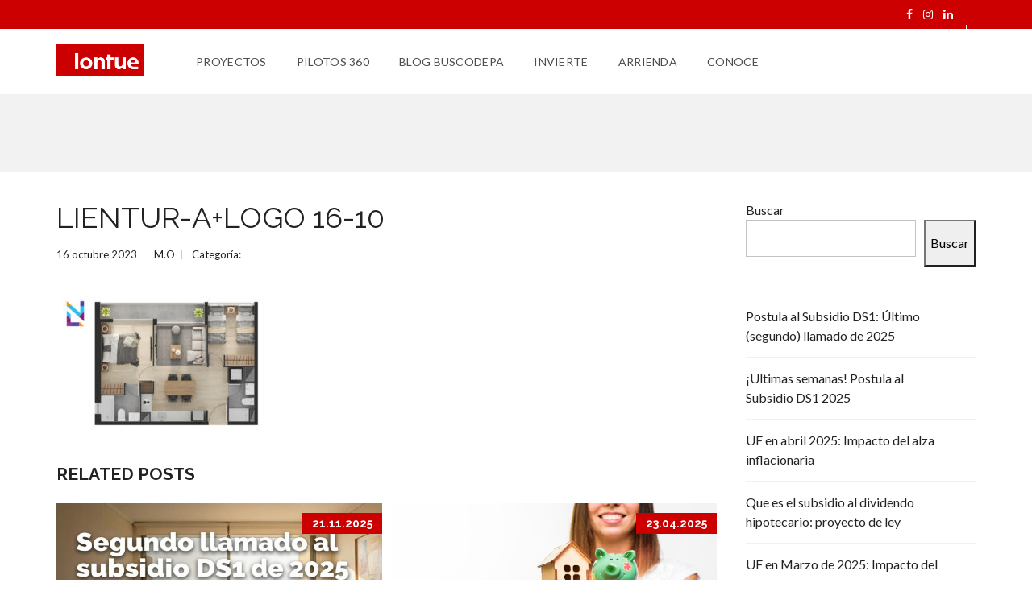

--- FILE ---
content_type: text/html; charset=UTF-8
request_url: https://lontue.com/propiedad/nuevo-lientur-tipo-a/lientur-alogo-16-10/
body_size: 18869
content:
<!DOCTYPE html>
<html lang="es">
<head>
    <meta charset="UTF-8">
    <meta name="viewport" content="width=device-width, initial-scale=1">
<!-- Chrome, Firefox OS y Opera -->
 <meta name="theme-color" content="#cc0000"/>
 <!-- Windows Phone -->
 <meta name="msapplication-navbutton-color" content="#cc0000"/>
 <!-- iOS Safari -->
<meta name="apple-mobile-web-app-capable" content="yes"/>
	<meta name="apple-mobile-web-app-status-bar-style" content="black-translucent"/>

    <link rel="profile" href="http://gmpg.org/xfn/11">
    <link rel="pingback" href="https://lontue.com/xmlrpc.php">
    		    <!-- PVC Template -->
    <script type="text/template" id="pvc-stats-view-template">
    <i class="pvc-stats-icon small" aria-hidden="true"><svg aria-hidden="true" focusable="false" data-prefix="far" data-icon="chart-bar" role="img" xmlns="http://www.w3.org/2000/svg" viewBox="0 0 512 512" class="svg-inline--fa fa-chart-bar fa-w-16 fa-2x"><path fill="currentColor" d="M396.8 352h22.4c6.4 0 12.8-6.4 12.8-12.8V108.8c0-6.4-6.4-12.8-12.8-12.8h-22.4c-6.4 0-12.8 6.4-12.8 12.8v230.4c0 6.4 6.4 12.8 12.8 12.8zm-192 0h22.4c6.4 0 12.8-6.4 12.8-12.8V140.8c0-6.4-6.4-12.8-12.8-12.8h-22.4c-6.4 0-12.8 6.4-12.8 12.8v198.4c0 6.4 6.4 12.8 12.8 12.8zm96 0h22.4c6.4 0 12.8-6.4 12.8-12.8V204.8c0-6.4-6.4-12.8-12.8-12.8h-22.4c-6.4 0-12.8 6.4-12.8 12.8v134.4c0 6.4 6.4 12.8 12.8 12.8zM496 400H48V80c0-8.84-7.16-16-16-16H16C7.16 64 0 71.16 0 80v336c0 17.67 14.33 32 32 32h464c8.84 0 16-7.16 16-16v-16c0-8.84-7.16-16-16-16zm-387.2-48h22.4c6.4 0 12.8-6.4 12.8-12.8v-70.4c0-6.4-6.4-12.8-12.8-12.8h-22.4c-6.4 0-12.8 6.4-12.8 12.8v70.4c0 6.4 6.4 12.8 12.8 12.8z" class=""></path></svg></i>
	 <%= total_view %> vistas totales	<% if ( today_view > 0 ) { %>
		<span class="views_today">,  <%= today_view %> vistas hoy</span>
	<% } %>
	</span>
	</script>
		    <meta name='robots' content='index, follow, max-image-preview:large, max-snippet:-1, max-video-preview:-1' />

	<!-- This site is optimized with the Yoast SEO plugin v26.5 - https://yoast.com/wordpress/plugins/seo/ -->
	<title>LIENTUR-A+LOGO 16-10 - Inmobiliaria Lontue</title>
	<link rel="canonical" href="https://lontue.com/propiedad/nuevo-lientur-tipo-a/lientur-alogo-16-10/" />
	<meta property="og:locale" content="es_ES" />
	<meta property="og:type" content="article" />
	<meta property="og:title" content="LIENTUR-A+LOGO 16-10 - Inmobiliaria Lontue" />
	<meta property="og:url" content="https://lontue.com/propiedad/nuevo-lientur-tipo-a/lientur-alogo-16-10/" />
	<meta property="og:site_name" content="Inmobiliaria Lontue" />
	<meta property="og:image" content="https://lontue.com/propiedad/nuevo-lientur-tipo-a/lientur-alogo-16-10" />
	<meta property="og:image:width" content="1" />
	<meta property="og:image:height" content="1" />
	<meta property="og:image:type" content="image/jpeg" />
	<meta name="twitter:card" content="summary_large_image" />
	<script type="application/ld+json" class="yoast-schema-graph">{"@context":"https://schema.org","@graph":[{"@type":"WebPage","@id":"https://lontue.com/propiedad/nuevo-lientur-tipo-a/lientur-alogo-16-10/","url":"https://lontue.com/propiedad/nuevo-lientur-tipo-a/lientur-alogo-16-10/","name":"LIENTUR-A+LOGO 16-10 - Inmobiliaria Lontue","isPartOf":{"@id":"https://lontue.com/#website"},"primaryImageOfPage":{"@id":"https://lontue.com/propiedad/nuevo-lientur-tipo-a/lientur-alogo-16-10/#primaryimage"},"image":{"@id":"https://lontue.com/propiedad/nuevo-lientur-tipo-a/lientur-alogo-16-10/#primaryimage"},"thumbnailUrl":"https://lontue.com/wp-content/uploads/2023/01/LIENTUR-ALOGO-16-10.jpg","datePublished":"2023-10-16T14:18:12+00:00","breadcrumb":{"@id":"https://lontue.com/propiedad/nuevo-lientur-tipo-a/lientur-alogo-16-10/#breadcrumb"},"inLanguage":"es","potentialAction":[{"@type":"ReadAction","target":["https://lontue.com/propiedad/nuevo-lientur-tipo-a/lientur-alogo-16-10/"]}]},{"@type":"ImageObject","inLanguage":"es","@id":"https://lontue.com/propiedad/nuevo-lientur-tipo-a/lientur-alogo-16-10/#primaryimage","url":"https://lontue.com/wp-content/uploads/2023/01/LIENTUR-ALOGO-16-10.jpg","contentUrl":"https://lontue.com/wp-content/uploads/2023/01/LIENTUR-ALOGO-16-10.jpg","width":1920,"height":1280},{"@type":"BreadcrumbList","@id":"https://lontue.com/propiedad/nuevo-lientur-tipo-a/lientur-alogo-16-10/#breadcrumb","itemListElement":[{"@type":"ListItem","position":1,"name":"Portada","item":"https://lontue.com/"},{"@type":"ListItem","position":2,"name":"Nuevo Lientur &#8211; Tipo A","item":"https://lontue.com/propiedad/nuevo-lientur-tipo-a/"},{"@type":"ListItem","position":3,"name":"LIENTUR-A+LOGO 16-10"}]},{"@type":"WebSite","@id":"https://lontue.com/#website","url":"https://lontue.com/","name":"Inmobiliaria Lontue","description":"Departamentos nuevos en Concepcion centro, Collao, San Pedro de la Paz, Huertos Familiares, Lomas de San Sebastian y los mejores barrios del Gran Concepcion.","alternateName":"lontue.com","potentialAction":[{"@type":"SearchAction","target":{"@type":"EntryPoint","urlTemplate":"https://lontue.com/?s={search_term_string}"},"query-input":{"@type":"PropertyValueSpecification","valueRequired":true,"valueName":"search_term_string"}}],"inLanguage":"es"}]}</script>
	<!-- / Yoast SEO plugin. -->


<link rel='dns-prefetch' href='//maps.googleapis.com' />
<link rel='dns-prefetch' href='//www.googletagmanager.com' />
<link rel='dns-prefetch' href='//fonts.googleapis.com' />
<link rel='preconnect' href='https://fonts.gstatic.com' crossorigin />
<link rel="alternate" type="application/rss+xml" title="Inmobiliaria Lontue &raquo; Feed" href="https://lontue.com/feed/" />
<link rel="alternate" type="application/rss+xml" title="Inmobiliaria Lontue &raquo; Feed de los comentarios" href="https://lontue.com/comments/feed/" />
<link rel="alternate" type="text/calendar" title="Inmobiliaria Lontue &raquo; iCal Feed" href="https://lontue.com/uf-unidad-de-fomento-en-chile/?ical=1" />
<link rel="alternate" type="application/rss+xml" title="Inmobiliaria Lontue &raquo; Comentario LIENTUR-A+LOGO 16-10 del feed" href="https://lontue.com/propiedad/nuevo-lientur-tipo-a/lientur-alogo-16-10/feed/" />
<link rel="alternate" title="oEmbed (JSON)" type="application/json+oembed" href="https://lontue.com/wp-json/oembed/1.0/embed?url=https%3A%2F%2Flontue.com%2Fpropiedad%2Fnuevo-lientur-tipo-a%2Flientur-alogo-16-10%2F" />
<link rel="alternate" title="oEmbed (XML)" type="text/xml+oembed" href="https://lontue.com/wp-json/oembed/1.0/embed?url=https%3A%2F%2Flontue.com%2Fpropiedad%2Fnuevo-lientur-tipo-a%2Flientur-alogo-16-10%2F&#038;format=xml" />
<style type="text/css">
.hasCountdown{text-shadow:transparent 0 1px 1px;overflow:hidden;padding:5px}
.countdown_rtl{direction:rtl}
.countdown_holding span{background-color:#ccc}
.countdown_row{clear:both;width:100%;text-align:center}
.countdown_show1 .countdown_section{width:98%}
.countdown_show2 .countdown_section{width:48%}
.countdown_show3 .countdown_section{width:32.5%}
.countdown_show4 .countdown_section{width:24.5%}
.countdown_show5 .countdown_section{width:19.5%}
.countdown_show6 .countdown_section{width:16.25%}
.countdown_show7 .countdown_section{width:14%}
.countdown_section{display:block;float:left;font-size:75%;text-align:center;margin:3px 0}
.countdown_amount{font-size:200%}
.countdown_descr{display:block;width:100%}
a.countdown_infolink{display:block;border-radius:10px;width:14px;height:13px;float:right;font-size:9px;line-height:13px;font-weight:700;text-align:center;position:relative;top:-15px;border:1px solid}
#countdown-preview{padding:10px}
</style>
<style id='wp-img-auto-sizes-contain-inline-css' type='text/css'>
img:is([sizes=auto i],[sizes^="auto," i]){contain-intrinsic-size:3000px 1500px}
/*# sourceURL=wp-img-auto-sizes-contain-inline-css */
</style>

<link rel='stylesheet' id='pt-cv-public-style-css' href='https://lontue.com/wp-content/plugins/content-views-query-and-display-post-page/public/assets/css/cv.css?ver=4.2.1' type='text/css' media='all' />
<style id='wp-emoji-styles-inline-css' type='text/css'>

	img.wp-smiley, img.emoji {
		display: inline !important;
		border: none !important;
		box-shadow: none !important;
		height: 1em !important;
		width: 1em !important;
		margin: 0 0.07em !important;
		vertical-align: -0.1em !important;
		background: none !important;
		padding: 0 !important;
	}
/*# sourceURL=wp-emoji-styles-inline-css */
</style>
<link rel='stylesheet' id='wp-block-library-css' href='https://lontue.com/wp-includes/css/dist/block-library/style.css?ver=6.9' type='text/css' media='all' />
<style id='classic-theme-styles-inline-css' type='text/css'>
/**
 * These rules are needed for backwards compatibility.
 * They should match the button element rules in the base theme.json file.
 */
.wp-block-button__link {
	color: #ffffff;
	background-color: #32373c;
	border-radius: 9999px; /* 100% causes an oval, but any explicit but really high value retains the pill shape. */

	/* This needs a low specificity so it won't override the rules from the button element if defined in theme.json. */
	box-shadow: none;
	text-decoration: none;

	/* The extra 2px are added to size solids the same as the outline versions.*/
	padding: calc(0.667em + 2px) calc(1.333em + 2px);

	font-size: 1.125em;
}

.wp-block-file__button {
	background: #32373c;
	color: #ffffff;
	text-decoration: none;
}

/*# sourceURL=/wp-includes/css/classic-themes.css */
</style>
<style id='global-styles-inline-css' type='text/css'>
:root{--wp--preset--aspect-ratio--square: 1;--wp--preset--aspect-ratio--4-3: 4/3;--wp--preset--aspect-ratio--3-4: 3/4;--wp--preset--aspect-ratio--3-2: 3/2;--wp--preset--aspect-ratio--2-3: 2/3;--wp--preset--aspect-ratio--16-9: 16/9;--wp--preset--aspect-ratio--9-16: 9/16;--wp--preset--color--black: #000000;--wp--preset--color--cyan-bluish-gray: #abb8c3;--wp--preset--color--white: #ffffff;--wp--preset--color--pale-pink: #f78da7;--wp--preset--color--vivid-red: #cf2e2e;--wp--preset--color--luminous-vivid-orange: #ff6900;--wp--preset--color--luminous-vivid-amber: #fcb900;--wp--preset--color--light-green-cyan: #7bdcb5;--wp--preset--color--vivid-green-cyan: #00d084;--wp--preset--color--pale-cyan-blue: #8ed1fc;--wp--preset--color--vivid-cyan-blue: #0693e3;--wp--preset--color--vivid-purple: #9b51e0;--wp--preset--gradient--vivid-cyan-blue-to-vivid-purple: linear-gradient(135deg,rgb(6,147,227) 0%,rgb(155,81,224) 100%);--wp--preset--gradient--light-green-cyan-to-vivid-green-cyan: linear-gradient(135deg,rgb(122,220,180) 0%,rgb(0,208,130) 100%);--wp--preset--gradient--luminous-vivid-amber-to-luminous-vivid-orange: linear-gradient(135deg,rgb(252,185,0) 0%,rgb(255,105,0) 100%);--wp--preset--gradient--luminous-vivid-orange-to-vivid-red: linear-gradient(135deg,rgb(255,105,0) 0%,rgb(207,46,46) 100%);--wp--preset--gradient--very-light-gray-to-cyan-bluish-gray: linear-gradient(135deg,rgb(238,238,238) 0%,rgb(169,184,195) 100%);--wp--preset--gradient--cool-to-warm-spectrum: linear-gradient(135deg,rgb(74,234,220) 0%,rgb(151,120,209) 20%,rgb(207,42,186) 40%,rgb(238,44,130) 60%,rgb(251,105,98) 80%,rgb(254,248,76) 100%);--wp--preset--gradient--blush-light-purple: linear-gradient(135deg,rgb(255,206,236) 0%,rgb(152,150,240) 100%);--wp--preset--gradient--blush-bordeaux: linear-gradient(135deg,rgb(254,205,165) 0%,rgb(254,45,45) 50%,rgb(107,0,62) 100%);--wp--preset--gradient--luminous-dusk: linear-gradient(135deg,rgb(255,203,112) 0%,rgb(199,81,192) 50%,rgb(65,88,208) 100%);--wp--preset--gradient--pale-ocean: linear-gradient(135deg,rgb(255,245,203) 0%,rgb(182,227,212) 50%,rgb(51,167,181) 100%);--wp--preset--gradient--electric-grass: linear-gradient(135deg,rgb(202,248,128) 0%,rgb(113,206,126) 100%);--wp--preset--gradient--midnight: linear-gradient(135deg,rgb(2,3,129) 0%,rgb(40,116,252) 100%);--wp--preset--font-size--small: 13px;--wp--preset--font-size--medium: 20px;--wp--preset--font-size--large: 36px;--wp--preset--font-size--x-large: 42px;--wp--preset--spacing--20: 0.44rem;--wp--preset--spacing--30: 0.67rem;--wp--preset--spacing--40: 1rem;--wp--preset--spacing--50: 1.5rem;--wp--preset--spacing--60: 2.25rem;--wp--preset--spacing--70: 3.38rem;--wp--preset--spacing--80: 5.06rem;--wp--preset--shadow--natural: 6px 6px 9px rgba(0, 0, 0, 0.2);--wp--preset--shadow--deep: 12px 12px 50px rgba(0, 0, 0, 0.4);--wp--preset--shadow--sharp: 6px 6px 0px rgba(0, 0, 0, 0.2);--wp--preset--shadow--outlined: 6px 6px 0px -3px rgb(255, 255, 255), 6px 6px rgb(0, 0, 0);--wp--preset--shadow--crisp: 6px 6px 0px rgb(0, 0, 0);}:where(.is-layout-flex){gap: 0.5em;}:where(.is-layout-grid){gap: 0.5em;}body .is-layout-flex{display: flex;}.is-layout-flex{flex-wrap: wrap;align-items: center;}.is-layout-flex > :is(*, div){margin: 0;}body .is-layout-grid{display: grid;}.is-layout-grid > :is(*, div){margin: 0;}:where(.wp-block-columns.is-layout-flex){gap: 2em;}:where(.wp-block-columns.is-layout-grid){gap: 2em;}:where(.wp-block-post-template.is-layout-flex){gap: 1.25em;}:where(.wp-block-post-template.is-layout-grid){gap: 1.25em;}.has-black-color{color: var(--wp--preset--color--black) !important;}.has-cyan-bluish-gray-color{color: var(--wp--preset--color--cyan-bluish-gray) !important;}.has-white-color{color: var(--wp--preset--color--white) !important;}.has-pale-pink-color{color: var(--wp--preset--color--pale-pink) !important;}.has-vivid-red-color{color: var(--wp--preset--color--vivid-red) !important;}.has-luminous-vivid-orange-color{color: var(--wp--preset--color--luminous-vivid-orange) !important;}.has-luminous-vivid-amber-color{color: var(--wp--preset--color--luminous-vivid-amber) !important;}.has-light-green-cyan-color{color: var(--wp--preset--color--light-green-cyan) !important;}.has-vivid-green-cyan-color{color: var(--wp--preset--color--vivid-green-cyan) !important;}.has-pale-cyan-blue-color{color: var(--wp--preset--color--pale-cyan-blue) !important;}.has-vivid-cyan-blue-color{color: var(--wp--preset--color--vivid-cyan-blue) !important;}.has-vivid-purple-color{color: var(--wp--preset--color--vivid-purple) !important;}.has-black-background-color{background-color: var(--wp--preset--color--black) !important;}.has-cyan-bluish-gray-background-color{background-color: var(--wp--preset--color--cyan-bluish-gray) !important;}.has-white-background-color{background-color: var(--wp--preset--color--white) !important;}.has-pale-pink-background-color{background-color: var(--wp--preset--color--pale-pink) !important;}.has-vivid-red-background-color{background-color: var(--wp--preset--color--vivid-red) !important;}.has-luminous-vivid-orange-background-color{background-color: var(--wp--preset--color--luminous-vivid-orange) !important;}.has-luminous-vivid-amber-background-color{background-color: var(--wp--preset--color--luminous-vivid-amber) !important;}.has-light-green-cyan-background-color{background-color: var(--wp--preset--color--light-green-cyan) !important;}.has-vivid-green-cyan-background-color{background-color: var(--wp--preset--color--vivid-green-cyan) !important;}.has-pale-cyan-blue-background-color{background-color: var(--wp--preset--color--pale-cyan-blue) !important;}.has-vivid-cyan-blue-background-color{background-color: var(--wp--preset--color--vivid-cyan-blue) !important;}.has-vivid-purple-background-color{background-color: var(--wp--preset--color--vivid-purple) !important;}.has-black-border-color{border-color: var(--wp--preset--color--black) !important;}.has-cyan-bluish-gray-border-color{border-color: var(--wp--preset--color--cyan-bluish-gray) !important;}.has-white-border-color{border-color: var(--wp--preset--color--white) !important;}.has-pale-pink-border-color{border-color: var(--wp--preset--color--pale-pink) !important;}.has-vivid-red-border-color{border-color: var(--wp--preset--color--vivid-red) !important;}.has-luminous-vivid-orange-border-color{border-color: var(--wp--preset--color--luminous-vivid-orange) !important;}.has-luminous-vivid-amber-border-color{border-color: var(--wp--preset--color--luminous-vivid-amber) !important;}.has-light-green-cyan-border-color{border-color: var(--wp--preset--color--light-green-cyan) !important;}.has-vivid-green-cyan-border-color{border-color: var(--wp--preset--color--vivid-green-cyan) !important;}.has-pale-cyan-blue-border-color{border-color: var(--wp--preset--color--pale-cyan-blue) !important;}.has-vivid-cyan-blue-border-color{border-color: var(--wp--preset--color--vivid-cyan-blue) !important;}.has-vivid-purple-border-color{border-color: var(--wp--preset--color--vivid-purple) !important;}.has-vivid-cyan-blue-to-vivid-purple-gradient-background{background: var(--wp--preset--gradient--vivid-cyan-blue-to-vivid-purple) !important;}.has-light-green-cyan-to-vivid-green-cyan-gradient-background{background: var(--wp--preset--gradient--light-green-cyan-to-vivid-green-cyan) !important;}.has-luminous-vivid-amber-to-luminous-vivid-orange-gradient-background{background: var(--wp--preset--gradient--luminous-vivid-amber-to-luminous-vivid-orange) !important;}.has-luminous-vivid-orange-to-vivid-red-gradient-background{background: var(--wp--preset--gradient--luminous-vivid-orange-to-vivid-red) !important;}.has-very-light-gray-to-cyan-bluish-gray-gradient-background{background: var(--wp--preset--gradient--very-light-gray-to-cyan-bluish-gray) !important;}.has-cool-to-warm-spectrum-gradient-background{background: var(--wp--preset--gradient--cool-to-warm-spectrum) !important;}.has-blush-light-purple-gradient-background{background: var(--wp--preset--gradient--blush-light-purple) !important;}.has-blush-bordeaux-gradient-background{background: var(--wp--preset--gradient--blush-bordeaux) !important;}.has-luminous-dusk-gradient-background{background: var(--wp--preset--gradient--luminous-dusk) !important;}.has-pale-ocean-gradient-background{background: var(--wp--preset--gradient--pale-ocean) !important;}.has-electric-grass-gradient-background{background: var(--wp--preset--gradient--electric-grass) !important;}.has-midnight-gradient-background{background: var(--wp--preset--gradient--midnight) !important;}.has-small-font-size{font-size: var(--wp--preset--font-size--small) !important;}.has-medium-font-size{font-size: var(--wp--preset--font-size--medium) !important;}.has-large-font-size{font-size: var(--wp--preset--font-size--large) !important;}.has-x-large-font-size{font-size: var(--wp--preset--font-size--x-large) !important;}
:where(.wp-block-post-template.is-layout-flex){gap: 1.25em;}:where(.wp-block-post-template.is-layout-grid){gap: 1.25em;}
:where(.wp-block-term-template.is-layout-flex){gap: 1.25em;}:where(.wp-block-term-template.is-layout-grid){gap: 1.25em;}
:where(.wp-block-columns.is-layout-flex){gap: 2em;}:where(.wp-block-columns.is-layout-grid){gap: 2em;}
:root :where(.wp-block-pullquote){font-size: 1.5em;line-height: 1.6;}
/*# sourceURL=global-styles-inline-css */
</style>
<link rel='stylesheet' id='ccw_main_css-css' href='https://lontue.com/wp-content/plugins/click-to-chat-for-whatsapp/prev/assets/css/mainstyles.css?ver=4.36' type='text/css' media='all' />
<link rel='stylesheet' id='contact-form-7-css' href='https://lontue.com/wp-content/plugins/contact-form-7/includes/css/styles.css?ver=6.1.4' type='text/css' media='all' />
<style id='contact-form-7-inline-css' type='text/css'>
.wpcf7 .wpcf7-recaptcha iframe {margin-bottom: 0;}.wpcf7 .wpcf7-recaptcha[data-align="center"] > div {margin: 0 auto;}.wpcf7 .wpcf7-recaptcha[data-align="right"] > div {margin: 0 0 0 auto;}
/*# sourceURL=contact-form-7-inline-css */
</style>
<link rel='stylesheet' id='elemental_calculator_style-css' href='https://lontue.com/wp-content/plugins/elemental-calculator/elemental_calculator.css?ver=6.9' type='text/css' media='all' />
<link rel='stylesheet' id='collapscore-css-css' href='https://lontue.com/wp-content/plugins/jquery-collapse-o-matic/css/core_style.css?ver=1.0' type='text/css' media='all' />
<link rel='stylesheet' id='collapseomatic-css-css' href='https://lontue.com/wp-content/plugins/jquery-collapse-o-matic/css/light_style.css?ver=1.6' type='text/css' media='all' />
<link rel='stylesheet' id='a3-pvc-style-css' href='https://lontue.com/wp-content/plugins/page-views-count/assets/css/style.css?ver=2.8.7' type='text/css' media='all' />
<link rel='stylesheet' id='printomatic-css-css' href='https://lontue.com/wp-content/plugins/print-o-matic/css/style.css?ver=2.0' type='text/css' media='all' />
<style id='printomatic-css-inline-css' type='text/css'>

   
@media print {
.printomatic{
    font: Lato;
}
}

/*# sourceURL=printomatic-css-inline-css */
</style>
<link rel='stylesheet' id='rs-plugin-settings-css' href='https://lontue.com/wp-content/plugins/revslider/public/assets/css/settings.css?ver=5.4.8' type='text/css' media='all' />
<style id='rs-plugin-settings-inline-css' type='text/css'>
#rs-demo-id {}
/*# sourceURL=rs-plugin-settings-inline-css */
</style>
<link rel='stylesheet' id='wpcf7-redirect-script-frontend-css' href='https://lontue.com/wp-content/plugins/wpcf7-redirect/build/assets/frontend-script.css?ver=2c532d7e2be36f6af233' type='text/css' media='all' />
<link rel='stylesheet' id='tribe-events-v2-single-skeleton-css' href='https://lontue.com/wp-content/plugins/the-events-calendar/build/css/tribe-events-single-skeleton.css?ver=6.15.12.2' type='text/css' media='all' />
<link rel='stylesheet' id='tribe-events-v2-single-skeleton-full-css' href='https://lontue.com/wp-content/plugins/the-events-calendar/build/css/tribe-events-single-full.css?ver=6.15.12.2' type='text/css' media='all' />
<link rel='stylesheet' id='tec-events-elementor-widgets-base-styles-css' href='https://lontue.com/wp-content/plugins/the-events-calendar/build/css/integrations/plugins/elementor/widgets/widget-base.css?ver=6.15.12.2' type='text/css' media='all' />
<link rel='stylesheet' id='normalize-css' href='https://lontue.com/wp-content/themes/myhome/assets/css/normalize.css?ver=1.0.8' type='text/css' media='all' />
<link rel='stylesheet' id='myhome-style-css' href='https://lontue.com/wp-content/themes/myhome/style.css?ver=1.0.8' type='text/css' media='all' />
<style id='myhome-style-inline-css' type='text/css'>
				input[type=text]:focus,
				input[type=text]:active,
				input[type=search]:focus,
				input[type=search]:active,
				input[type=password]:focus,
				input[type=password]:active,
				textarea:focus,
				textarea:active.mh-active-input input,
				.mh-active-input-primary .mh-active-input .bootstrap-select.btn-group > .btn {
				background-color: rgba(204,0,0,0.05);
				}
									@media (min-width:1023px) {
					html body #mega_main_menu.mh-primary .nav_logo img {
					height: 40px!important;
					}
					}
					
            input[type=text]:focus,
            input[type=text]:active,
            input[type=search]:focus,
            input[type=search]:active,
            input[type=password]:focus,
            input[type=password]:active,
            textarea:focus,
            textarea:active.mh-active-input input,
            .mh-active-input-primary .mh-active-input .bootstrap-select.btn-group > .btn {
            background-color: rgba(204,0,0,0.05);
            }
            
/*# sourceURL=myhome-style-inline-css */
</style>
<link rel='stylesheet' id='child-style-css' href='https://lontue.com/wp-content/themes/myhome-child/style.css?ver=1.0.8' type='text/css' media='all' />
<link rel='stylesheet' id='font-awesome-css' href='https://lontue.com/wp-content/plugins/js_composer/assets/lib/bower/font-awesome/css/font-awesome.min.css?ver=5.2' type='text/css' media='all' />
<link rel='stylesheet' id='a3pvc-css' href='//lontue.com/wp-content/uploads/sass/pvc.min.css?ver=1713978454' type='text/css' media='all' />
<link rel='stylesheet' id='bsf-Defaults-css' href='https://lontue.com/wp-content/uploads/smile_fonts/Defaults/Defaults.css?ver=6.9' type='text/css' media='all' />
<link rel="preload" as="style" href="https://fonts.googleapis.com/css?family=Lato:400,400italic,700%7CRaleway:400,700&#038;subset=latin-ext&#038;display=swap&#038;ver=1721662291" /><link rel="stylesheet" href="https://fonts.googleapis.com/css?family=Lato:400,400italic,700%7CRaleway:400,700&#038;subset=latin-ext&#038;display=swap&#038;ver=1721662291" media="print" onload="this.media='all'"><noscript><link rel="stylesheet" href="https://fonts.googleapis.com/css?family=Lato:400,400italic,700%7CRaleway:400,700&#038;subset=latin-ext&#038;display=swap&#038;ver=1721662291" /></noscript><script type="text/javascript" src="https://lontue.com/wp-includes/js/jquery/jquery.js?ver=3.7.1" id="jquery-core-js"></script>
<script type="text/javascript" src="https://lontue.com/wp-includes/js/jquery/jquery-migrate.js?ver=3.4.1" id="jquery-migrate-js"></script>
<script type="text/javascript" src="https://lontue.com/wp-content/plugins/elemental-calculator/elemental_calculator.js?ver=6.9" id="elemental_calculator_script-js"></script>
<script src='https://lontue.com/wp-content/plugins/the-events-calendar/common/build/js/underscore-before.js'></script>
<script type="text/javascript" src="https://lontue.com/wp-includes/js/underscore.min.js?ver=1.13.7" id="underscore-js"></script>
<script src='https://lontue.com/wp-content/plugins/the-events-calendar/common/build/js/underscore-after.js'></script>
<script type="text/javascript" src="https://lontue.com/wp-includes/js/backbone.min.js?ver=1.6.0" id="backbone-js"></script>
<script type="text/javascript" id="a3-pvc-backbone-js-extra">
/* <![CDATA[ */
var pvc_vars = {"rest_api_url":"https://lontue.com/wp-json/pvc/v1","ajax_url":"https://lontue.com/wp-admin/admin-ajax.php","security":"ea84c08c85","ajax_load_type":"rest_api"};
//# sourceURL=a3-pvc-backbone-js-extra
/* ]]> */
</script>
<script type="text/javascript" src="https://lontue.com/wp-content/plugins/page-views-count/assets/js/pvc.backbone.js?ver=2.8.7" id="a3-pvc-backbone-js"></script>
<script type="text/javascript" src="https://lontue.com/wp-content/plugins/revslider/public/assets/js/jquery.themepunch.tools.min.js?ver=5.4.8" id="tp-tools-js"></script>
<script type="text/javascript" src="https://lontue.com/wp-content/plugins/revslider/public/assets/js/jquery.themepunch.revolution.min.js?ver=5.4.8" id="revmin-js"></script>

<!-- Fragmento de código de la etiqueta de Google (gtag.js) añadida por Site Kit -->
<!-- Fragmento de código de Google Analytics añadido por Site Kit -->
<script type="text/javascript" src="https://www.googletagmanager.com/gtag/js?id=GT-55KSMMS" id="google_gtagjs-js" async></script>
<script type="text/javascript" id="google_gtagjs-js-after">
/* <![CDATA[ */
window.dataLayer = window.dataLayer || [];function gtag(){dataLayer.push(arguments);}
gtag("set","linker",{"domains":["lontue.com"]});
gtag("js", new Date());
gtag("set", "developer_id.dZTNiMT", true);
gtag("config", "GT-55KSMMS");
//# sourceURL=google_gtagjs-js-after
/* ]]> */
</script>
<link rel="https://api.w.org/" href="https://lontue.com/wp-json/" /><link rel="alternate" title="JSON" type="application/json" href="https://lontue.com/wp-json/wp/v2/media/10225" /><link rel="EditURI" type="application/rsd+xml" title="RSD" href="https://lontue.com/xmlrpc.php?rsd" />
<meta name="generator" content="WordPress 6.9" />
<link rel='shortlink' href='https://lontue.com/?p=10225' />
<meta name="generator" content="Redux 4.5.9" /><meta name="generator" content="Site Kit by Google 1.167.0" /><script type='text/javascript' data-cfasync='false'>var _mmunch = {'front': false, 'page': false, 'post': false, 'category': false, 'author': false, 'search': false, 'attachment': false, 'tag': false};_mmunch['post'] = true; _mmunch['postData'] = {"ID":10225,"post_name":"lientur-alogo-16-10","post_title":"LIENTUR-A+LOGO 16-10","post_type":"attachment","post_author":"16","post_status":"inherit"}; _mmunch['postCategories'] = []; _mmunch['postTags'] = false; _mmunch['postAuthor'] = {"name":"M.O","ID":16};_mmunch['attachment'] = true;</script><script data-cfasync="false" src="//a.mailmunch.co/app/v1/site.js" id="mailmunch-script" data-plugin="mc_mm" data-mailmunch-site-id="1072669" async></script><meta name="tec-api-version" content="v1"><meta name="tec-api-origin" content="https://lontue.com"><link rel="alternate" href="https://lontue.com/wp-json/tribe/events/v1/" /><meta name="generator" content="Elementor 3.34.2; features: additional_custom_breakpoints; settings: css_print_method-external, google_font-enabled, font_display-auto">

<!-- Meta Pixel Code -->
<script type='text/javascript'>
!function(f,b,e,v,n,t,s){if(f.fbq)return;n=f.fbq=function(){n.callMethod?
n.callMethod.apply(n,arguments):n.queue.push(arguments)};if(!f._fbq)f._fbq=n;
n.push=n;n.loaded=!0;n.version='2.0';n.queue=[];t=b.createElement(e);t.async=!0;
t.src=v;s=b.getElementsByTagName(e)[0];s.parentNode.insertBefore(t,s)}(window,
document,'script','https://connect.facebook.net/en_US/fbevents.js?v=next');
</script>
<!-- End Meta Pixel Code -->

      <script type='text/javascript'>
        var url = window.location.origin + '?ob=open-bridge';
        fbq('set', 'openbridge', '818690174829680', url);
      </script>
    <script type='text/javascript'>fbq('init', '818690174829680', {}, {
    "agent": "wordpress-6.9-3.0.16"
})</script><script type='text/javascript'>
    fbq('track', 'PageView', []);
  </script>
<!-- Meta Pixel Code -->
<noscript>
<img height="1" width="1" style="display:none" alt="fbpx"
src="https://www.facebook.com/tr?id=818690174829680&ev=PageView&noscript=1" />
</noscript>
<!-- End Meta Pixel Code -->
<meta name="generator" content="Powered by Visual Composer - drag and drop page builder for WordPress."/>
<!--[if lte IE 9]><link rel="stylesheet" type="text/css" href="https://lontue.com/wp-content/plugins/js_composer/assets/css/vc_lte_ie9.min.css" media="screen"><![endif]-->			<style>
				.e-con.e-parent:nth-of-type(n+4):not(.e-lazyloaded):not(.e-no-lazyload),
				.e-con.e-parent:nth-of-type(n+4):not(.e-lazyloaded):not(.e-no-lazyload) * {
					background-image: none !important;
				}
				@media screen and (max-height: 1024px) {
					.e-con.e-parent:nth-of-type(n+3):not(.e-lazyloaded):not(.e-no-lazyload),
					.e-con.e-parent:nth-of-type(n+3):not(.e-lazyloaded):not(.e-no-lazyload) * {
						background-image: none !important;
					}
				}
				@media screen and (max-height: 640px) {
					.e-con.e-parent:nth-of-type(n+2):not(.e-lazyloaded):not(.e-no-lazyload),
					.e-con.e-parent:nth-of-type(n+2):not(.e-lazyloaded):not(.e-no-lazyload) * {
						background-image: none !important;
					}
				}
			</style>
			<meta name="generator" content="Powered by Slider Revolution 5.4.8 - responsive, Mobile-Friendly Slider Plugin for WordPress with comfortable drag and drop interface." />
<link rel="icon" href="https://lontue.com/wp-content/uploads/2025/12/cropped-favicon_lontue-32x32.png" sizes="32x32" />
<link rel="icon" href="https://lontue.com/wp-content/uploads/2025/12/cropped-favicon_lontue-192x192.png" sizes="192x192" />
<link rel="apple-touch-icon" href="https://lontue.com/wp-content/uploads/2025/12/cropped-favicon_lontue-180x180.png" />
<meta name="msapplication-TileImage" content="https://lontue.com/wp-content/uploads/2025/12/cropped-favicon_lontue-270x270.png" />
<script type="text/javascript">function setREVStartSize(e){									
						try{ e.c=jQuery(e.c);var i=jQuery(window).width(),t=9999,r=0,n=0,l=0,f=0,s=0,h=0;
							if(e.responsiveLevels&&(jQuery.each(e.responsiveLevels,function(e,f){f>i&&(t=r=f,l=e),i>f&&f>r&&(r=f,n=e)}),t>r&&(l=n)),f=e.gridheight[l]||e.gridheight[0]||e.gridheight,s=e.gridwidth[l]||e.gridwidth[0]||e.gridwidth,h=i/s,h=h>1?1:h,f=Math.round(h*f),"fullscreen"==e.sliderLayout){var u=(e.c.width(),jQuery(window).height());if(void 0!=e.fullScreenOffsetContainer){var c=e.fullScreenOffsetContainer.split(",");if (c) jQuery.each(c,function(e,i){u=jQuery(i).length>0?u-jQuery(i).outerHeight(!0):u}),e.fullScreenOffset.split("%").length>1&&void 0!=e.fullScreenOffset&&e.fullScreenOffset.length>0?u-=jQuery(window).height()*parseInt(e.fullScreenOffset,0)/100:void 0!=e.fullScreenOffset&&e.fullScreenOffset.length>0&&(u-=parseInt(e.fullScreenOffset,0))}f=u}else void 0!=e.minHeight&&f<e.minHeight&&(f=e.minHeight);e.c.closest(".rev_slider_wrapper").css({height:f})					
						}catch(d){console.log("Failure at Presize of Slider:"+d)}						
					};</script>
		<style type="text/css" id="wp-custom-css">
			@media(max-width:600px){
	.hasCountdown {
    font-weight: 700;
	font-size: 14px;
}
}

.mh-compare__heading {
    display: none;
}

a.countdown_infolink {   
    display: none;
}

.widget.shailan_CountdownWidget {
    margin-bottom: 0px;
}

@media (min-width: 600px) {
	.mh-compare{
		height:75px;
	}
}		</style>
		<style id="myhome_redux-dynamic-css" title="dynamic-css" class="redux-options-output">
                              html body.myhome-body .mh-menu-primary-color-background .mh-header:not(.mh-header--transparent) #mega_main_menu.mh-primary > .menu_holder > .menu_inner > span.nav_logo,
                              html body.myhome-body .mh-menu-primary-color-background .mh-header:not(.mh-header--transparent) #mega_main_menu.mh-primary > .menu_holder > .mmm_fullwidth_container,
                              .myhome-body .mh-thumbnail__featured,
                              .myhome-body .calendar_wrap table tbody td a:hover,
                              .myhome-body .dropdown-menu > li.selected a,
                              .myhome-body .mdl-button.mdl-button--raised.mdl-button--primary,
                              .myhome-body .mdl-button.mdl-button--primary-ghost:hover,
                              .myhome-body .mdl-button.mdl-button--primary-ghost:active,
                              .myhome-body .mdl-button.mdl-button--primary-ghost:focus,
                              .myhome-body .mdl-button.mdl-button--compare-active,
                              .myhome-body .mdl-button.mdl-button--compare-active:hover,
                              .myhome-body .mdl-button.mdl-button--compare-active:active,
                              .myhome-body .mdl-button.mdl-button--compare-active:focus,
                              .myhome-body .mh-accordion .ui-accordion-header.ui-accordion-header-active,
                              .myhome-body .mh-caption__inner,
                              .myhome-body .mh-compare__price,
                              .myhome-body .mh-estate__slider__price,
                              .myhome-body .mh-estate__details__price,
                              .myhome-body .mh-heading--top-separator:after,
                              .myhome-body .mh-heading--bottom-separator:after,
                              .myhome-body .mh-loader,
                              .myhome-body .mh-loader:before,
                              .myhome-body .mh-loader:after,
                              .myhome-body .mh-map-panel__element button:hover,
                              .myhome-body .mh-map-panel .mh-map-panel__element button.mh-button--active,
                              .myhome-body .mh-map-panel .mh-map-panel__element button.mh-button--active:hover,
                              .myhome-body .mh-map-panel .mh-map-panel__element button.mh-button--active:active,
                              .myhome-body .mh-map-panel .mh-map-panel__element button.mh-button--active:focus,
                              .myhome-body .mh-map-zoom__element button:hover,
                              .myhome-body .mh-map-infobox,
                              .myhome-body .mh-post-single__nav__prev:before,
                              .myhome-body .mh-post-single__nav__next:before,
                              .myhome-body .mh-slider__card-short__price,
                              .myhome-body .mh-slider__card-default__price,
                              .myhome-body #estate_slider_card .tparrows:hover:before,
                              .myhome-body #estate_slider_card_short .tparrows:hover:before,
                              .myhome-body #mh_rev_slider_single .tparrows:hover:before,
                              .myhome-body #mh_rev_gallery_single .tparrows:hover:before,
                              .myhome-body .mh-social-icon:hover,
                              .myhome-body .mh-top-header--primary,
                              .myhome-body .mh-top-header-big:not(.mh-top-header-big--primary) .mh-top-header-big__panel,
                              .myhome-body .mh-top-header-big.mh-top-header-big--primary,
                              .myhome-body .mh-browse-estate__row:first-child,
                              .myhome-body .mh-widget-title__text:before,
                              .myhome-body .owl-carousel .owl-dots .owl-dot.active span,
                              .myhome-body .tagcloud a:hover,
                              .myhome-body .tagcloud a:active,
                              .myhome-body .tagcloud a:focus,
                              .myhome-body .mh-menu ul li a:before,
                              .myhome-body .widget_pages ul li a:before,
                              .myhome-body .widget_meta ul li a:before,
                              .myhome-body .widget_recent_entries ul li a:before,
                              .myhome-body .widget_nav_menu ul li a:before,
                              .myhome-body .widget_categories ul li a:before,
                              .myhome-body .widget_archive ul li a:before,
                              .myhome-body .calendar_wrap table #today,
                              .myhome-body .mh-background-color-primary,
                              .myhome-body .mh-user-panel__menu ul li.mh-user-panel__menu__li--active button,
                              .myhome-body .mh-user-panel__menu ul li.mh-user-panel__menu__li--active a,
                              .myhome-body .mh-top-header--primary .mh-top-bar-user-panel__user-info,
                              .myhome-body .mh-top-header-big .mh-top-bar-user-panel__user-info,   
                              .myhome-body .wpcf7-form .wpcf7-form-control.wpcf7-submit,                          
                              .myhome-body.mh-active-input-primary .mh-search__panel > div:not(:first-child) .is-checked .mdl-radio__inner-circle,
                              .myhome-body .mh-arrow-up
                            {background-color:#cc0000;}
                              .myhome-body blockquote,
                              .myhome-body html body .mh-menu-primary-color-background #mega_main_menu.mh-primary > .menu_holder > .mmm_fullwidth_container,
                              .myhome-body input[type=text]:focus,
                              .myhome-body input[type=text]:active,
                              .myhome-body input[type=password]:focus,
                              .myhome-body input[type=password]:active,
                              .myhome-body input[type=email]:focus,
                              .myhome-body input[type=email]:active,
                              .myhome-body input[type=search]:focus,
                              .myhome-body input[type=search]:active,
                              .myhome-body textarea:focus,
                              .myhome-body textarea:active,
                              .myhome-body .sticky,
                              .myhome-body .mh-active-input input,
                              .myhome-body .mh-active-input .bootstrap-select.btn-group > .btn,
                              .myhome-body .mdl-button.mdl-button--primary-ghost,
                              .myhome-body .mh-compare,
                              .myhome-body .tagcloud a:hover, 
                              .myhome-body .tagcloud a:active,
                              .myhome-body .tagcloud a:focus,
                              .myhome-body .mh-map-panel,
                              .myhome-body .mh-map-zoom,
                              .myhome-body .mh-map-infobox:after,
                              .myhome-body .mh-map-infobox .mh-map-infobox__img-wrapper,
                              .myhome-body .mh-search-horizontal,
                              .myhome-body .mh-search-map-top .mh-search-horizontal,
                              .myhome-body .mh-social-icon:hover:after,
                              .myhome-body .mh-top-header--primary,
                              .myhome-body .owl-carousel .owl-dots .owl-dot.active span,
                              .myhome-body .mh-border-color-primary,
                              .myhome-body .mh-post .post-content blockquote,
                              .myhome-body .mh-user-panel-info,                              
                              .myhome-body.mh-active-input-primary .mh-search__panel > div:not(:first-child) .is-checked .mdl-radio__outer-circle,
                              html body.myhome-body .mh-menu-primary-color-background .mh-header:not(.mh-header--transparent) #mega_main_menu.mh-primary > .menu_holder > .mmm_fullwidth_container
                            {border-color:#cc0000;}
                              .myhome-body .mh-navbar__menu ul:first-child > li:hover > a,
                              .myhome-body .mh-navbar__container .mh-navbar__menu ul:first-child > li:hover > a:first-child,
                              .myhome-body .mh-pagination a:hover,
                              .myhome-body .page-numbers.current,
                              .myhome-body .mh-footer-top--dark a:hover,
                              .myhome-body .mh-footer-top--dark a:active,
                              .myhome-body .mh-footer-top--dark a:focus,                              
                              .myhome-body .mh-active-input input,
                              .myhome-body .mh-active-input .bootstrap-select.btn-group > .btn,
                              .myhome-body .mh-active-input .bootstrap-select.btn-group .dropdown-toggle .filter-option,
                              .myhome-body .mdl-button.mdl-button--primary-ghost,
                              .myhome-body .mdl-button.mdl-button--primary-ghost:hover,
                              .myhome-body .mdl-button.mdl-button--primary-ghost:active,
                              .myhome-body .mdl-button.mdl-button--primary-ghost:focus,
                              .myhome-body .mdl-button.mdl-button--primary-font,
                              html body #mega_main_menu.mh-primary #mh-submit-button a,
                              html body.myhome-body #mega_main_menu.mh-primary #mh-submit-button a i,
                              html body.myhome-body #mega_main_menu.mh-primary > .menu_holder > .menu_inner > ul > li:hover > a:after,
                              html body.myhome-body  #mega_main_menu.mh-primary > .menu_holder > .menu_inner > ul > li:hover > .item_link *,
                              .myhome-body .comment-edit-link:hover,
                              .myhome-body .comment-reply-link:hover,
                              .myhome-body .mh-compare__feature-list li a:hover,
                              .myhome-body .mh-compare__list__element a:hover,
                              .myhome-body .mh-compare__list__element a:hover i,
                              .myhome-body .mh-estate__list__element a:hover,
                              .myhome-body .mh-estate__list__element a:hover i,
                              .myhome-body .mh-estate-horizontal__primary,
                              .myhome-body .mh-estate-vertical__primary,
                              .myhome-body .mh-filters__button.mh-filters__button--active,
                              .myhome-body .mh-filters__button.mh-filters__button--active:hover,
                              .myhome-body button.mh-filters__right__button--active,
                              .myhome-body .mh-loader-wrapper-map,
                              .myhome-body .mh-loader,
                              .myhome-body .mh-form-container__reset:hover,
                              .myhome-body .mh-map-wrapper__noresults,
                              .myhome-body .mh-map-pin i,
                              .myhome-body .mh-navbar__wrapper #mh-submit-button a:hover,
                              .myhome-body .mh-pagination--single-post,
                              .myhome-body .mh-post-single__meta a:hover,
                              .myhome-body .mh-search__heading-big,
                              .myhome-body .mh-button-transparent:hover,
                              .myhome-body .mh-user-panel__plans__row .mh-user-panel__plans__cell-4 button:hover,
                              .myhome-body .mh-browse-estate__cell-3 a:hover,
                              .myhome-body .mh-browse-estate__cell-payment a:hover,
                              .myhome-body .mh-user-pagination li:hover,
                              .myhome-body .mh-user-pagination li.mh-user-pagination__element-active,
                              .myhome-body .mh-top-header-big__element:not(.mh-top-header-big__panel) a:hover,
                              .myhome-body .mh-color-primary,
                              .myhome-body .mh-top-header:not(.mh-top-header--primary) a:hover,
                              .myhome-body .mh-top-header-big .mh-top-header-big__social-icons a:hover,                              
                              .myhome-body .mh-top-header-big .mh-top-header-big__social-icons button:hover,
                              .myhome-body .mh-estate__details > div a:hover,
                              .myhome-body .recentcomments a:hover,
                              .myhome-body .rsswidget:hover,
                              .myhome-body .mh-post .post-content a:hover,
                              .myhome-body .link-primary:hover,                              
                              .myhome-body .mh-estate__agent__content a:hover,                              
                              .myhome-body.mh-active-input-primary .mh-search__panel > div:not(:first-child) .is-checked .mdl-radio__label
                            {color:#cc0000;}
                            body,
                            button,
                            input,
                            optgroup,
                            select,
                            textarea,
                            .mh-accordion .ui-accordion-header,
                            .mh-estate-horizontal__subheading,
                            .mh-estate-horizontal__primary,
                            .mh-estate-vertical__subheading,
                            .mh-estate-vertical__primary,
                            .mh-map-infobox,
                            .mh-user-panel-info__heading,
                            .mh-font-body
                        {font-family:Lato;font-weight:400;} .mh-main-font-italic{font-family:Lato;font-weight:400;font-style:italic;}                     
                      .mh-estate-horizontal__primary,
                      .mh-estate-vertical__primary   
                     {font-family:Lato;font-weight:700;}
                            h2,
                            h3,
                            h4,
                            h5,
                            h6,
                            .mh-estate__details__price,
                            .mh-top-header,
                            .mh-top-header-big__panel,                            
                            h1,
                            .mh-caption__inner,
                            .mh-slider-single__price,
                            .mh-heading-font-bold,
                            .mh-search__results,
                            .mh-user-panel__user__content
                        {font-family:Raleway;font-weight:400;}
                     h1,
                     .mh-caption__inner,
                     .mh-slider-single__price,
                     .mh-heading-font-bold,
                     .mh-search__results,
                     .mh-user-panel__user__content                     
                     {font-family:Raleway;font-weight:700;}</style><noscript><style type="text/css"> .wpb_animate_when_almost_visible { opacity: 1; }</style></noscript></head>
<body id="myhome-app" class="attachment wp-singular attachment-template-default single single-attachment postid-10225 attachmentid-10225 attachment-jpeg wp-theme-myhome wp-child-theme-myhome-child tribe-no-js myhome-body mh-hide-top-bar-on-mobile mh-active-input-primary wpb-js-composer js-comp-ver-5.2 vc_responsive elementor-default elementor-kit-5282">
<div id="wptime-plugin-preloader"></div>
    <div class="mh-top-header mh-top-header--primary">

        <div class="mh-layout">
            
            
            
                            <span class="mh-top-header__element mh-top-header__element--social-icons">
                        <span>
        <a href="https://www.facebook.com/ilontue" target="_blank">
            <i class="fa fa-facebook mh-top-header-big__element__icon-big"></i>
        </a>
    </span>


    <span>
        <a href="https://www.instagram.com/ilontue/" target="_blank">
            <i class="fa fa-instagram mh-top-header-big__element__icon-big"></i>
        </a>
    </span>

    <span>
        <a href="https://cl.linkedin.com/company/inmobiliaria-lontu-" target="_blank">
            <i class="fa fa-linkedin mh-top-header-big__element__icon-big"></i>
        </a>
    </span>
                </span>
            
            <div class="mh-top-bar-user-panel-small">
                            <div id="myhome-user-bar" class="mh-top-bar-user-panel">
                                    </div>
                            </div>
        </div>
    </div>

    <div class="mh-navbar__wrapper">
        <nav class="mh-navbar">
            <div class="mh-navbar__container">
                <div class="mh-navbar__header">
                                            <a href="https://lontue.com" class="mh-navbar__brand"
                           title="Inmobiliaria Lontue">
                            <img src="https://lontue.com/wp-content/uploads/2018/03/LOGO_web_superior_109x40.png"
                                 alt="Inmobiliaria Lontue">
                        </a>
                                        <div class="mh-navbar__toggle">
                        <span class="mh-navbar__toggle-icon">
                            <i class="fa fa-bars" aria-hidden="true"></i>
                        </span>
                    </div>
                </div>

                <div class="mh-navbar__menu">
                    <div class="menu-main-menu-lontue-container"><ul id="menu-main-menu-lontue" class="menu"><li id="menu-item-1915" class="menu-item menu-item-type-custom menu-item-object-custom menu-item-has-children menu-item-1915"><a>PROYECTOS</a>
<ul class="sub-menu">
	<li id="menu-item-9096" class="menu-item menu-item-type-custom menu-item-object-custom menu-item-9096"><a href="https://lontue.com/folletolientur/">EDIFICIO NUEVO LIENTUR [ENTREGA INMEDIATA] ⭐</a></li>
	<li id="menu-item-4301" class="menu-item menu-item-type-custom menu-item-object-custom menu-item-4301"><a href="https://lontue.com/proyectos/edificio-centro-collao-inmobiliaria-lontue/">EDIFICIO CENTRO COLLAO [ENTREGA INMEDIATA]</a></li>
	<li id="menu-item-4248" class="menu-item menu-item-type-custom menu-item-object-custom menu-item-4248"><a href="https://lontue.com/proyectos/edificio-antuco-concepcion-centro-udd/">EDIFICIO ANTUCO</a></li>
</ul>
</li>
<li id="menu-item-8795" class="menu-item menu-item-type-custom menu-item-object-custom menu-item-8795"><a href="https://lontue.com/pilotos/">PILOTOS 360</a></li>
<li id="menu-item-3956" class="menu-item menu-item-type-custom menu-item-object-custom menu-item-3956"><a href="https://lontue.com/category/noticias">BLOG BUSCODEPA</a></li>
<li id="menu-item-8877" class="menu-item menu-item-type-custom menu-item-object-custom menu-item-has-children menu-item-8877"><a>INVIERTE</a>
<ul class="sub-menu">
	<li id="menu-item-9976" class="menu-item menu-item-type-custom menu-item-object-custom menu-item-9976"><a href="https://lontue.com/busco-depa-inversion/?sort=priceLowToHigh">Simula tu inversión en BuscoDepa.cl</a></li>
</ul>
</li>
<li id="menu-item-8878" class="menu-item menu-item-type-custom menu-item-object-custom menu-item-has-children menu-item-8878"><a>ARRIENDA</a>
<ul class="sub-menu">
	<li id="menu-item-9977" class="menu-item menu-item-type-custom menu-item-object-custom menu-item-9977"><a href="https://lontue.com/busco-depa-arriendo/">Planifica tu arriendo con BuscoDepa.cl</a></li>
</ul>
</li>
<li id="menu-item-11258" class="menu-item menu-item-type-custom menu-item-object-custom menu-item-has-children menu-item-11258"><a>CONOCE</a>
<ul class="sub-menu">
	<li id="menu-item-9169" class="menu-item menu-item-type-custom menu-item-object-custom menu-item-9169"><a href="https://lontue.com/quienessomos/">QUIENES SOMOS</a></li>
	<li id="menu-item-11257" class="menu-item menu-item-type-custom menu-item-object-custom menu-item-11257"><a href="https://lontue.com/conversemos/">CONTACTO</a></li>
</ul>
</li>
</ul></div>                </div>
            </div>
        </nav>
    </div>
<section class="mh-top-title"
         style="">
    
    
        </section>
<div class="mh-layout mh-top-title-offset">

	
	<div  class="mh-layout__content-left">

        <section id="post-10225" class="mh-post"
         data-id="10225">

    <header class="mh-post-single__header">
        <h1 class="mh-post-single__title">LIENTUR-A+LOGO 16-10</h1>
        <ul class="mh-post-single__meta">
            <li>
                16 octubre 2023            </li>
                        <li>
                M.O            </li>
            <li>
                <span>
                    Categoría:                </span>
                            </li>
        </ul>
    </header>

    
    <div class="post-content">
        <div class='mailmunch-forms-before-post' style='display: none !important;'></div><p class="attachment"><a href='https://lontue.com/wp-content/uploads/2023/01/LIENTUR-ALOGO-16-10.jpg'><img fetchpriority="high" decoding="async" width="300" height="200" src="https://lontue.com/wp-content/uploads/2023/01/LIENTUR-ALOGO-16-10-300x200.jpg" class="attachment-medium size-medium" alt="" srcset="https://lontue.com/wp-content/uploads/2023/01/LIENTUR-ALOGO-16-10-300x200.jpg 300w, https://lontue.com/wp-content/uploads/2023/01/LIENTUR-ALOGO-16-10-1024x683.jpg 1024w, https://lontue.com/wp-content/uploads/2023/01/LIENTUR-ALOGO-16-10-768x512.jpg 768w, https://lontue.com/wp-content/uploads/2023/01/LIENTUR-ALOGO-16-10-1536x1024.jpg 1536w, https://lontue.com/wp-content/uploads/2023/01/LIENTUR-ALOGO-16-10.jpg 1920w" sizes="(max-width: 300px) 100vw, 300px" /></a></p><div class='mailmunch-forms-in-post-middle' style='display: none !important;'></div>
<div class='mailmunch-forms-after-post' style='display: none !important;'></div>    </div>

</section>

<div>
    <h3 class="mh-post-single__section__heading">Related posts</h3>
    <div class="mh-grid">
    
        <div class="mh-grid__1of2">
            <article class="mh-post-grid mh-post-grid--img-absolute">
                <a href="https://lontue.com/postula-al-subsidio-ds1-ultimo-segundo-llamado-de-2025/" class="mh-post-grid__thumbnail">
                                            		    <div class="mh-thumbnail__inner">
                        <img src="[data-uri]"
                     data-srcset="https://lontue.com/wp-content/uploads/2025/11/subsido_ds1_2025-300x200.jpeg 300w, https://lontue.com/wp-content/uploads/2025/11/subsido_ds1_2025-768x512.jpeg 768w, https://lontue.com/wp-content/uploads/2025/11/subsido_ds1_2025.jpeg 850w"
                     data-sizes="auto" class="lazyload "
                     style="max-width: 850px"
                     alt="Postula al Subsidio DS1: Último (segundo) llamado de 2025">
                        </div>
                                <div class="mh-caption">
                            <div class="mh-caption__inner">
                                21.11.2025                            </div>
                        </div>
                                    </a>
                <div class="mh-post-grid__inner">
                    <h3 class="mh-post-grid__heading">
                        <a href="https://lontue.com/postula-al-subsidio-ds1-ultimo-segundo-llamado-de-2025/" title="Postula al Subsidio DS1: Último (segundo) llamado de 2025">
                            Postula al Subsidio DS1: Último (segundo) llamado de 2025                        </a>
                    </h3>
                    <div class="mh-post-grid__excerpt">
                        El Minvu Informó sobre la apertura de postulaciones para el subsidio DS1 en su segundo (y último) llamado del año 2025. Conoce acá las fechas claves y requisitos para los [&hellip;]                    </div>
                    <div class="mh-post-grid__btn-wrapper">
                        <a href="https://lontue.com/postula-al-subsidio-ds1-ultimo-segundo-llamado-de-2025/" title="Postula al Subsidio DS1: Último (segundo) llamado de 2025"
                           class="mdl-button mdl-js-button mdl-button--raised mdl-js-ripple-effect mdl-button--primary-ghost">
                            LEER MÁS                        </a>
                    </div>
                </div>
            </article>
        </div>

    
        <div class="mh-grid__1of2">
            <article class="mh-post-grid mh-post-grid--img-absolute">
                <a href="https://lontue.com/ultimas-semanas-postula-al-subsidio-ds1-2025/" class="mh-post-grid__thumbnail">
                                            		    <div class="mh-thumbnail__inner">
                        <img src="[data-uri]"
                     data-srcset="https://lontue.com/wp-content/uploads/2025/04/DS12025-300x200.jpg 300w, https://lontue.com/wp-content/uploads/2025/04/DS12025-768x512.jpg 768w, https://lontue.com/wp-content/uploads/2025/04/DS12025.jpg 850w"
                     data-sizes="auto" class="lazyload "
                     style="max-width: 850px"
                     alt="¡Ultimas semanas! Postula al Subsidio DS1 2025">
                        </div>
                                <div class="mh-caption">
                            <div class="mh-caption__inner">
                                23.04.2025                            </div>
                        </div>
                                    </a>
                <div class="mh-post-grid__inner">
                    <h3 class="mh-post-grid__heading">
                        <a href="https://lontue.com/ultimas-semanas-postula-al-subsidio-ds1-2025/" title="¡Ultimas semanas! Postula al Subsidio DS1 2025">
                            ¡Ultimas semanas! Postula al Subsidio DS1 2025                        </a>
                    </h3>
                    <div class="mh-post-grid__excerpt">
                        El Minvu Informo sobre las Postulaciones para el subsidio DS1 2025. Conoce acá las fechas claves y requisitos para los subsidios habitacionales: En Chile, el Estado entrega una serie de [&hellip;]                    </div>
                    <div class="mh-post-grid__btn-wrapper">
                        <a href="https://lontue.com/ultimas-semanas-postula-al-subsidio-ds1-2025/" title="¡Ultimas semanas! Postula al Subsidio DS1 2025"
                           class="mdl-button mdl-js-button mdl-button--raised mdl-js-ripple-effect mdl-button--primary-ghost">
                            LEER MÁS                        </a>
                    </div>
                </div>
            </article>
        </div>

    
        <div class="mh-grid__1of2">
            <article class="mh-post-grid mh-post-grid--img-absolute">
                <a href="https://lontue.com/uf-en-abril-2025-impacto-del-alza-inflacionaria/" class="mh-post-grid__thumbnail">
                                            		    <div class="mh-thumbnail__inner">
                        <img src="[data-uri]"
                     data-srcset="https://lontue.com/wp-content/uploads/2025/04/IPC-ABRIL-300x200.jpg 300w, https://lontue.com/wp-content/uploads/2025/04/IPC-ABRIL-768x512.jpg 768w, https://lontue.com/wp-content/uploads/2025/04/IPC-ABRIL.jpg 850w"
                     data-sizes="auto" class="lazyload "
                     style="max-width: 850px"
                     alt="UF en abril 2025: Impacto del alza inflacionaria">
                        </div>
                                <div class="mh-caption">
                            <div class="mh-caption__inner">
                                8.04.2025                            </div>
                        </div>
                                    </a>
                <div class="mh-post-grid__inner">
                    <h3 class="mh-post-grid__heading">
                        <a href="https://lontue.com/uf-en-abril-2025-impacto-del-alza-inflacionaria/" title="UF en abril 2025: Impacto del alza inflacionaria">
                            UF en abril 2025: Impacto del alza inflacionaria                        </a>
                    </h3>
                    <div class="mh-post-grid__excerpt">
                                            </div>
                    <div class="mh-post-grid__btn-wrapper">
                        <a href="https://lontue.com/uf-en-abril-2025-impacto-del-alza-inflacionaria/" title="UF en abril 2025: Impacto del alza inflacionaria"
                           class="mdl-button mdl-js-button mdl-button--raised mdl-js-ripple-effect mdl-button--primary-ghost">
                            LEER MÁS                        </a>
                    </div>
                </div>
            </article>
        </div>

    
        <div class="mh-grid__1of2">
            <article class="mh-post-grid mh-post-grid--img-absolute">
                <a href="https://lontue.com/que-es-el-subsidio-al-dividendo-hipotecario-proyecto-de-ley/" class="mh-post-grid__thumbnail">
                                            		    <div class="mh-thumbnail__inner">
                        <img src="[data-uri]"
                     data-srcset="https://lontue.com/wp-content/uploads/2025/03/Subsidio-dividendo-hipotecario-2025-300x200.jpg 300w, https://lontue.com/wp-content/uploads/2025/03/Subsidio-dividendo-hipotecario-2025-768x512.jpg 768w, https://lontue.com/wp-content/uploads/2025/03/Subsidio-dividendo-hipotecario-2025.jpg 850w"
                     data-sizes="auto" class="lazyload "
                     style="max-width: 850px"
                     alt="Que es el subsidio al dividendo hipotecario: proyecto de ley">
                        </div>
                                <div class="mh-caption">
                            <div class="mh-caption__inner">
                                20.03.2025                            </div>
                        </div>
                                    </a>
                <div class="mh-post-grid__inner">
                    <h3 class="mh-post-grid__heading">
                        <a href="https://lontue.com/que-es-el-subsidio-al-dividendo-hipotecario-proyecto-de-ley/" title="Que es el subsidio al dividendo hipotecario: proyecto de ley">
                            Que es el subsidio al dividendo hipotecario: proyecto de ley                        </a>
                    </h3>
                    <div class="mh-post-grid__excerpt">
                                            </div>
                    <div class="mh-post-grid__btn-wrapper">
                        <a href="https://lontue.com/que-es-el-subsidio-al-dividendo-hipotecario-proyecto-de-ley/" title="Que es el subsidio al dividendo hipotecario: proyecto de ley"
                           class="mdl-button mdl-js-button mdl-button--raised mdl-js-ripple-effect mdl-button--primary-ghost">
                            LEER MÁS                        </a>
                    </div>
                </div>
            </article>
        </div>

    
        <div class="mh-grid__1of2">
            <article class="mh-post-grid mh-post-grid--img-absolute">
                <a href="https://lontue.com/uf-en-marzo-de-2025-impacto-del-alza-del-ipc/" class="mh-post-grid__thumbnail">
                                            		    <div class="mh-thumbnail__inner">
                        <img src="[data-uri]"
                     data-srcset="https://lontue.com/wp-content/uploads/2025/03/IPC2025-300x200.jpg 300w, https://lontue.com/wp-content/uploads/2025/03/IPC2025-768x512.jpg 768w, https://lontue.com/wp-content/uploads/2025/03/IPC2025.jpg 850w"
                     data-sizes="auto" class="lazyload "
                     style="max-width: 850px"
                     alt="UF en Marzo de 2025: Impacto del alza del IPC">
                        </div>
                                <div class="mh-caption">
                            <div class="mh-caption__inner">
                                12.03.2025                            </div>
                        </div>
                                    </a>
                <div class="mh-post-grid__inner">
                    <h3 class="mh-post-grid__heading">
                        <a href="https://lontue.com/uf-en-marzo-de-2025-impacto-del-alza-del-ipc/" title="UF en Marzo de 2025: Impacto del alza del IPC">
                            UF en Marzo de 2025: Impacto del alza del IPC                        </a>
                    </h3>
                    <div class="mh-post-grid__excerpt">
                                            </div>
                    <div class="mh-post-grid__btn-wrapper">
                        <a href="https://lontue.com/uf-en-marzo-de-2025-impacto-del-alza-del-ipc/" title="UF en Marzo de 2025: Impacto del alza del IPC"
                           class="mdl-button mdl-js-button mdl-button--raised mdl-js-ripple-effect mdl-button--primary-ghost">
                            LEER MÁS                        </a>
                    </div>
                </div>
            </article>
        </div>

    
        <div class="mh-grid__1of2">
            <article class="mh-post-grid mh-post-grid--img-absolute">
                <a href="https://lontue.com/ahorra-en-contribuciones-guia-para-rebajar-el-monto/" class="mh-post-grid__thumbnail">
                                            		    <div class="mh-thumbnail__inner">
                        <img src="[data-uri]"
                     data-srcset="https://lontue.com/wp-content/uploads/2025/03/Contribuciones-300x200.jpg 300w, https://lontue.com/wp-content/uploads/2025/03/Contribuciones-768x512.jpg 768w, https://lontue.com/wp-content/uploads/2025/03/Contribuciones.jpg 850w"
                     data-sizes="auto" class="lazyload "
                     style="max-width: 850px"
                     alt="Ahorra en Contribuciones: Guía para Rebajar el Monto">
                        </div>
                                <div class="mh-caption">
                            <div class="mh-caption__inner">
                                11.03.2025                            </div>
                        </div>
                                    </a>
                <div class="mh-post-grid__inner">
                    <h3 class="mh-post-grid__heading">
                        <a href="https://lontue.com/ahorra-en-contribuciones-guia-para-rebajar-el-monto/" title="Ahorra en Contribuciones: Guía para Rebajar el Monto">
                            Ahorra en Contribuciones: Guía para Rebajar el Monto                        </a>
                    </h3>
                    <div class="mh-post-grid__excerpt">
                        Marzo es un mes de muchos gastos, pero abril trae consigo el pago de la primera cuota de contribuciones. Si eres propietario de un inmueble, ¡tenemos buenas noticias! Existen opciones [&hellip;]                    </div>
                    <div class="mh-post-grid__btn-wrapper">
                        <a href="https://lontue.com/ahorra-en-contribuciones-guia-para-rebajar-el-monto/" title="Ahorra en Contribuciones: Guía para Rebajar el Monto"
                           class="mdl-button mdl-js-button mdl-button--raised mdl-js-ripple-effect mdl-button--primary-ghost">
                            LEER MÁS                        </a>
                    </div>
                </div>
            </article>
        </div>

        </div>
</div>

	</div>

			<aside class="mh-layout__sidebar-right">
			<div class="widget-area">
	<section id="block-8" class="widget widget_block widget_search"><form role="search" method="get" action="https://lontue.com/" class="wp-block-search__button-outside wp-block-search__text-button wp-block-search"    ><label class="wp-block-search__label" for="wp-block-search__input-1" >Buscar</label><div class="wp-block-search__inside-wrapper" ><input class="wp-block-search__input" id="wp-block-search__input-1" placeholder="" value="" type="search" name="s" required /><button aria-label="Buscar" class="wp-block-search__button wp-element-button" type="submit" >Buscar</button></div></form></section><section id="block-7" class="widget widget_block widget_recent_entries"><ul class="wp-block-latest-posts__list wp-block-latest-posts"><li><a class="wp-block-latest-posts__post-title" href="https://lontue.com/postula-al-subsidio-ds1-ultimo-segundo-llamado-de-2025/">Postula al Subsidio DS1: Último (segundo) llamado de 2025</a></li>
<li><a class="wp-block-latest-posts__post-title" href="https://lontue.com/ultimas-semanas-postula-al-subsidio-ds1-2025/">¡Ultimas semanas! Postula al Subsidio DS1 2025</a></li>
<li><a class="wp-block-latest-posts__post-title" href="https://lontue.com/uf-en-abril-2025-impacto-del-alza-inflacionaria/">UF en abril 2025: Impacto del alza inflacionaria</a></li>
<li><a class="wp-block-latest-posts__post-title" href="https://lontue.com/que-es-el-subsidio-al-dividendo-hipotecario-proyecto-de-ley/">Que es el subsidio al dividendo hipotecario: proyecto de ley</a></li>
<li><a class="wp-block-latest-posts__post-title" href="https://lontue.com/uf-en-marzo-de-2025-impacto-del-alza-del-ipc/">UF en Marzo de 2025: Impacto del alza del IPC</a></li>
</ul></section><section id="tag_cloud-4" class="widget widget_tag_cloud"><div class="mh-widget-title"><h3 class="mh-widget-title__text">Encuentra tu depto</h3></div><div class="tagcloud"><a href="https://lontue.com/tipo-de-oferta/agotado/" class="tag-cloud-link tag-link-85 tag-link-position-1" style="font-size: 15.636363636364pt;" aria-label="Agotado (3 elementos)">Agotado<span class="tag-link-count"> (3)</span></a>
<a href="https://lontue.com/tipo-de-oferta/depto-mariposa/" class="tag-cloud-link tag-link-233 tag-link-position-2" style="font-size: 12.581818181818pt;" aria-label="Depto Mariposa (2 elementos)">Depto Mariposa<span class="tag-link-count"> (2)</span></a>
<a href="https://lontue.com/tipo-de-oferta/ds1/" class="tag-cloud-link tag-link-291 tag-link-position-3" style="font-size: 15.636363636364pt;" aria-label="DS1 (3 elementos)">DS1<span class="tag-link-count"> (3)</span></a>
<a href="https://lontue.com/tipo-de-oferta/departamentos-entrega-inmediata/" class="tag-cloud-link tag-link-2 tag-link-position-4" style="font-size: 22pt;" aria-label="Entrega inmediata (6 elementos)">Entrega inmediata<span class="tag-link-count"> (6)</span></a>
<a href="https://lontue.com/tipo-de-oferta/mejor-asoleamiento-norte/" class="tag-cloud-link tag-link-237 tag-link-position-5" style="font-size: 12.581818181818pt;" aria-label="Mejor asoleamiento (norte) (2 elementos)">Mejor asoleamiento (norte)<span class="tag-link-count"> (2)</span></a>
<a href="https://lontue.com/tipo-de-oferta/rebaja-de-tasa/" class="tag-cloud-link tag-link-295 tag-link-position-6" style="font-size: 22pt;" aria-label="Rebaja de tasa (6 elementos)">Rebaja de tasa<span class="tag-link-count"> (6)</span></a>
<a href="https://lontue.com/tipo-de-oferta/subsidio-al-dividendo-2025/" class="tag-cloud-link tag-link-294 tag-link-position-7" style="font-size: 20.218181818182pt;" aria-label="Subsidio al dividendo 2025 (5 elementos)">Subsidio al dividendo 2025<span class="tag-link-count"> (5)</span></a>
<a href="https://lontue.com/tipo-de-oferta/subsidio-clase-media/" class="tag-cloud-link tag-link-235 tag-link-position-8" style="font-size: 12.581818181818pt;" aria-label="Subsidio Clase Media (2 elementos)">Subsidio Clase Media<span class="tag-link-count"> (2)</span></a>
<a href="https://lontue.com/tipo-de-oferta/ultimas-unidades/" class="tag-cloud-link tag-link-67 tag-link-position-9" style="font-size: 15.636363636364pt;" aria-label="Ultimas unidades (3 elementos)">Ultimas unidades<span class="tag-link-count"> (3)</span></a>
<a href="https://lontue.com/tipo-de-oferta/ultima-unidad/" class="tag-cloud-link tag-link-224 tag-link-position-10" style="font-size: 8pt;" aria-label="Ultima unidad (1 elemento)">Ultima unidad<span class="tag-link-count"> (1)</span></a></div>
</section></div>		</aside>
	
</div>


<footer class="mh-footer-top mh-background-cover  mh-background-fixed"
        style="light">

		<div class="mh-footer__inner">
		<div class="mh-layout">
			<div class="mh-footer__row">

			
				<div class="mh-footer__row__column widget">
											<div class="mh-footer__logo">
							<a href="https://lontue.com">
								<img src="https://lontue.com/wp-content/uploads/2018/03/LOGO_web_superior_109x40.png"
									 alt="Inmobiliaria Lontue">
							</a>
						</div>
					
											<div class="mh-footer__text">
							Elige Calidad de Vida.						</div>
					
					
					
											<div class="mh-footer__contact">
							<a href="mailto:clientes@lontue.com">
								<i class="flaticon-mail-2"></i>
								clientes@lontue.com							</a>
						</div>
									</div>

			
			<div class="mh-footer__row__column widget widget_tag_cloud" id="tag_cloud-2"><h3 class="mh-footer__heading">ENCUENTRA TU DEPTO</h3><div class="tagcloud"><a href="https://lontue.com/tipo-de-oferta/agotado/" class="tag-cloud-link tag-link-85 tag-link-position-1" style="font-size: 15.636363636364pt;" aria-label="Agotado (3 elementos)">Agotado<span class="tag-link-count"> (3)</span></a>
<a href="https://lontue.com/tipo-de-oferta/depto-mariposa/" class="tag-cloud-link tag-link-233 tag-link-position-2" style="font-size: 12.581818181818pt;" aria-label="Depto Mariposa (2 elementos)">Depto Mariposa<span class="tag-link-count"> (2)</span></a>
<a href="https://lontue.com/tipo-de-oferta/ds1/" class="tag-cloud-link tag-link-291 tag-link-position-3" style="font-size: 15.636363636364pt;" aria-label="DS1 (3 elementos)">DS1<span class="tag-link-count"> (3)</span></a>
<a href="https://lontue.com/tipo-de-oferta/departamentos-entrega-inmediata/" class="tag-cloud-link tag-link-2 tag-link-position-4" style="font-size: 22pt;" aria-label="Entrega inmediata (6 elementos)">Entrega inmediata<span class="tag-link-count"> (6)</span></a>
<a href="https://lontue.com/tipo-de-oferta/mejor-asoleamiento-norte/" class="tag-cloud-link tag-link-237 tag-link-position-5" style="font-size: 12.581818181818pt;" aria-label="Mejor asoleamiento (norte) (2 elementos)">Mejor asoleamiento (norte)<span class="tag-link-count"> (2)</span></a>
<a href="https://lontue.com/tipo-de-oferta/rebaja-de-tasa/" class="tag-cloud-link tag-link-295 tag-link-position-6" style="font-size: 22pt;" aria-label="Rebaja de tasa (6 elementos)">Rebaja de tasa<span class="tag-link-count"> (6)</span></a>
<a href="https://lontue.com/tipo-de-oferta/subsidio-al-dividendo-2025/" class="tag-cloud-link tag-link-294 tag-link-position-7" style="font-size: 20.218181818182pt;" aria-label="Subsidio al dividendo 2025 (5 elementos)">Subsidio al dividendo 2025<span class="tag-link-count"> (5)</span></a>
<a href="https://lontue.com/tipo-de-oferta/subsidio-clase-media/" class="tag-cloud-link tag-link-235 tag-link-position-8" style="font-size: 12.581818181818pt;" aria-label="Subsidio Clase Media (2 elementos)">Subsidio Clase Media<span class="tag-link-count"> (2)</span></a>
<a href="https://lontue.com/tipo-de-oferta/ultimas-unidades/" class="tag-cloud-link tag-link-67 tag-link-position-9" style="font-size: 15.636363636364pt;" aria-label="Ultimas unidades (3 elementos)">Ultimas unidades<span class="tag-link-count"> (3)</span></a>
<a href="https://lontue.com/tipo-de-oferta/ultima-unidad/" class="tag-cloud-link tag-link-224 tag-link-position-10" style="font-size: 8pt;" aria-label="Ultima unidad (1 elemento)">Ultima unidad<span class="tag-link-count"> (1)</span></a></div>
</div><div class="mh-footer__row__column widget widget_nav_menu" id="nav_menu-2"><h3 class="mh-footer__heading">Explora Lontue</h3><div class="menu-main-footer-lontue-container"><ul id="menu-main-footer-lontue" class="menu"><li id="menu-item-10200" class="menu-item menu-item-type-custom menu-item-object-custom menu-item-10200"><a href="https://lontue.com/pilotos/">Conoce #pilotos en línea</a></li>
<li id="menu-item-2480" class="menu-item menu-item-type-post_type menu-item-object-page menu-item-2480"><a href="https://lontue.com/conversemos/">Cotización/Contacto</a></li>
<li id="menu-item-4956" class="menu-item menu-item-type-custom menu-item-object-custom menu-item-4956"><a href="https://maps.app.goo.gl/ZLUqqrETDq16wu38A">Horarios Sala de ventas Nuevo Lientur y Centro Collao</a></li>
</ul></div></div><div class="mh-footer__row__column widget widget-mh-social-icons" id="myhome-social-icons-widget-4"><div class="mh-social-icons"><a class="mh-social-icon" href="https://www.facebook.com/ilontue/" target="_blank"><i class="fa fa-facebook"></i></a><a class="mh-social-icon" href="https://www.instagram.com/ilontue/" target="_blank"><i class="fa fa-instagram"></i></a><a class="mh-social-icon" href="https://www.youtube.com/user/LontueMKT" target="_blank"><i class="fa fa-youtube"></i></a></div></div>			</div>
		</div>
	</div>
	
	
        <div class="mh-footer-bottom ">
            <div class="mh-layout">
                            2020 - 2023 Desarrollado por PezWeb para © Inmobiliaria Lontue  © Constructora Lontue © BuscoDepa.cl © ComproDepa.cl                        </div>
        </div>

	</footer>
            <div id="myhome-compare-estates">
                <compare-estates site="https://lontue.com"
                                                                  :translations='{"hide":"Volver","show":"Presiona ac\u00e1 para Comparar","details":"Detalles","clear":"X Cerrar","more":"M\u00e1s","compare":"Deptos. Seleccionados:","attributes":"Atributos"}'>
                </compare-estates>
            </div>
            <script type="speculationrules">
{"prefetch":[{"source":"document","where":{"and":[{"href_matches":"/*"},{"not":{"href_matches":["/wp-*.php","/wp-admin/*","/wp-content/uploads/*","/wp-content/*","/wp-content/plugins/*","/wp-content/themes/myhome-child/*","/wp-content/themes/myhome/*","/*\\?(.+)"]}},{"not":{"selector_matches":"a[rel~=\"nofollow\"]"}},{"not":{"selector_matches":".no-prefetch, .no-prefetch a"}}]},"eagerness":"conservative"}]}
</script>
		<script>
		( function ( body ) {
			'use strict';
			body.className = body.className.replace( /\btribe-no-js\b/, 'tribe-js' );
		} )( document.body );
		</script>
		    <!-- Meta Pixel Event Code -->
    <script type='text/javascript'>
        document.addEventListener( 'wpcf7mailsent', function( event ) {
        if( "fb_pxl_code" in event.detail.apiResponse){
          eval(event.detail.apiResponse.fb_pxl_code);
        }
      }, false );
    </script>
    <!-- End Meta Pixel Event Code -->
    <div id='fb-pxl-ajax-code'></div><script> /* <![CDATA[ */var tribe_l10n_datatables = {"aria":{"sort_ascending":": activate to sort column ascending","sort_descending":": activate to sort column descending"},"length_menu":"Show _MENU_ entries","empty_table":"No data available in table","info":"Showing _START_ to _END_ of _TOTAL_ entries","info_empty":"Showing 0 to 0 of 0 entries","info_filtered":"(filtered from _MAX_ total entries)","zero_records":"No matching records found","search":"Search:","all_selected_text":"All items on this page were selected. ","select_all_link":"Select all pages","clear_selection":"Clear Selection.","pagination":{"all":"All","next":"Next","previous":"Previous"},"select":{"rows":{"0":"","_":": Selected %d rows","1":": Selected 1 row"}},"datepicker":{"dayNames":["domingo","lunes","martes","mi\u00e9rcoles","jueves","viernes","s\u00e1bado"],"dayNamesShort":["Dom","Lun","Mar","Mi\u00e9","Jue","Vie","S\u00e1b"],"dayNamesMin":["D","L","M","X","J","V","S"],"monthNames":["enero","febrero","marzo","abril","mayo","junio","julio","agosto","septiembre","octubre","noviembre","diciembre"],"monthNamesShort":["enero","febrero","marzo","abril","mayo","junio","julio","agosto","septiembre","octubre","noviembre","diciembre"],"monthNamesMin":["Ene","Feb","Mar","Abr","May","Jun","Jul","Ago","Sep","Oct","Nov","Dic"],"nextText":"Next","prevText":"Prev","currentText":"Today","closeText":"Done","today":"Today","clear":"Clear"}};/* ]]> */ </script>			<script>
				const lazyloadRunObserver = () => {
					const lazyloadBackgrounds = document.querySelectorAll( `.e-con.e-parent:not(.e-lazyloaded)` );
					const lazyloadBackgroundObserver = new IntersectionObserver( ( entries ) => {
						entries.forEach( ( entry ) => {
							if ( entry.isIntersecting ) {
								let lazyloadBackground = entry.target;
								if( lazyloadBackground ) {
									lazyloadBackground.classList.add( 'e-lazyloaded' );
								}
								lazyloadBackgroundObserver.unobserve( entry.target );
							}
						});
					}, { rootMargin: '200px 0px 200px 0px' } );
					lazyloadBackgrounds.forEach( ( lazyloadBackground ) => {
						lazyloadBackgroundObserver.observe( lazyloadBackground );
					} );
				};
				const events = [
					'DOMContentLoaded',
					'elementor/lazyload/observe',
				];
				events.forEach( ( event ) => {
					document.addEventListener( event, lazyloadRunObserver );
				} );
			</script>
			<style id='core-block-supports-inline-css' type='text/css'>
/**
 * Core styles: block-supports
 */

/*# sourceURL=core-block-supports-inline-css */
</style>
<script type="text/javascript" src="https://lontue.com/wp-content/plugins/the-events-calendar/common/build/js/user-agent.js?ver=da75d0bdea6dde3898df" id="tec-user-agent-js"></script>
<script type="text/javascript" id="ccw_app-js-extra">
/* <![CDATA[ */
var ht_ccw_var = {"page_title":"LIENTUR-A+LOGO 16-10","google_analytics":"","ga_category":"","ga_action":"","ga_label":""};
//# sourceURL=ccw_app-js-extra
/* ]]> */
</script>
<script type="text/javascript" src="https://lontue.com/wp-content/plugins/click-to-chat-for-whatsapp/prev/assets/js/app.js?ver=4.36" id="ccw_app-js"></script>
<script type="text/javascript" src="https://lontue.com/wp-includes/js/dist/hooks.js?ver=220ff17f5667d013d468" id="wp-hooks-js"></script>
<script type="text/javascript" src="https://lontue.com/wp-includes/js/dist/i18n.js?ver=6b3ae5bd3b8d9598492d" id="wp-i18n-js"></script>
<script type="text/javascript" id="wp-i18n-js-after">
/* <![CDATA[ */
wp.i18n.setLocaleData( { 'text direction\u0004ltr': [ 'ltr' ] } );
//# sourceURL=wp-i18n-js-after
/* ]]> */
</script>
<script type="text/javascript" src="https://lontue.com/wp-content/plugins/contact-form-7/includes/swv/js/index.js?ver=6.1.4" id="swv-js"></script>
<script type="text/javascript" id="contact-form-7-js-translations">
/* <![CDATA[ */
( function( domain, translations ) {
	var localeData = translations.locale_data[ domain ] || translations.locale_data.messages;
	localeData[""].domain = domain;
	wp.i18n.setLocaleData( localeData, domain );
} )( "contact-form-7", {"translation-revision-date":"2025-12-01 15:45:40+0000","generator":"GlotPress\/4.0.3","domain":"messages","locale_data":{"messages":{"":{"domain":"messages","plural-forms":"nplurals=2; plural=n != 1;","lang":"es"},"This contact form is placed in the wrong place.":["Este formulario de contacto est\u00e1 situado en el lugar incorrecto."],"Error:":["Error:"]}},"comment":{"reference":"includes\/js\/index.js"}} );
//# sourceURL=contact-form-7-js-translations
/* ]]> */
</script>
<script type="text/javascript" id="contact-form-7-js-before">
/* <![CDATA[ */
var wpcf7 = {
    "api": {
        "root": "https:\/\/lontue.com\/wp-json\/",
        "namespace": "contact-form-7\/v1"
    },
    "cached": 1
};
//# sourceURL=contact-form-7-js-before
/* ]]> */
</script>
<script type="text/javascript" src="https://lontue.com/wp-content/plugins/contact-form-7/includes/js/index.js?ver=6.1.4" id="contact-form-7-js"></script>
<script type="text/javascript" id="pt-cv-content-views-script-js-extra">
/* <![CDATA[ */
var PT_CV_PUBLIC = {"_prefix":"pt-cv-","page_to_show":"5","_nonce":"09d0b404c2","is_admin":"","is_mobile":"","ajaxurl":"https://lontue.com/wp-admin/admin-ajax.php","lang":"","loading_image_src":"[data-uri]"};
var PT_CV_PAGINATION = {"first":"\u00ab","prev":"\u2039","next":"\u203a","last":"\u00bb","goto_first":"Ir a la primera p\u00e1gina","goto_prev":"Ir a la p\u00e1gina anterior","goto_next":"Ir a la p\u00e1gina siguiente","goto_last":"Ir a la \u00faltima p\u00e1gina","current_page":"La p\u00e1gina actual es","goto_page":"Ir a la p\u00e1gina"};
//# sourceURL=pt-cv-content-views-script-js-extra
/* ]]> */
</script>
<script type="text/javascript" src="https://lontue.com/wp-content/plugins/content-views-query-and-display-post-page/public/assets/js/cv.js?ver=4.2.1" id="pt-cv-content-views-script-js"></script>
<script type="text/javascript" id="collapseomatic-js-js-before">
/* <![CDATA[ */
const com_options = {"colomatduration":"fast","colomatslideEffect":"slideFade","colomatpauseInit":"","colomattouchstart":""}
//# sourceURL=collapseomatic-js-js-before
/* ]]> */
</script>
<script type="text/javascript" src="https://lontue.com/wp-content/plugins/jquery-collapse-o-matic/js/collapse.js?ver=1.7.2" id="collapseomatic-js-js"></script>
<script type="text/javascript" id="printomatic-js-js-before">
/* <![CDATA[ */
var print_data = {"pom_html_top":"<img src=\"https:\/\/lontue.com\/wp-content\/uploads\/2018\/03\/LOGO_web_superior_109x40.png\">","pom_html_bottom":"<p><br><i>Informaci\u00f3n obtenida desde lontue.com<\/i><\/p>","pom_do_not_print":"","pom_pause_time":""}
//# sourceURL=printomatic-js-js-before
/* ]]> */
</script>
<script type="text/javascript" src="https://lontue.com/wp-content/plugins/print-o-matic/js/printomat.js?ver=2.0.11" id="printomatic-js-js"></script>
<script type="text/javascript" src="https://lontue.com/wp-content/plugins/print-o-matic/js/print_elements.js?ver=1.1" id="pe-js-js"></script>
<script type="text/javascript" id="wpcf7-redirect-script-js-extra">
/* <![CDATA[ */
var wpcf7r = {"ajax_url":"https://lontue.com/wp-admin/admin-ajax.php"};
//# sourceURL=wpcf7-redirect-script-js-extra
/* ]]> */
</script>
<script type="text/javascript" src="https://lontue.com/wp-content/plugins/wpcf7-redirect/build/assets/frontend-script.js?ver=2c532d7e2be36f6af233" id="wpcf7-redirect-script-js"></script>
<script type="text/javascript" src="https://lontue.com/wp-content/plugins/myhome-core/public/js/main.js?ver=6.9" id="myhome-core-main-js"></script>
<script type="text/javascript" src="https://lontue.com/wp-content/themes/myhome/assets/js/bootstrap.min.js?ver=6.9" id="myhome-bootstrap-js"></script>
<script type="text/javascript" src="https://lontue.com/wp-content/themes/myhome/assets/js/bootstrap-select.min.js?ver=6.9" id="myhome-bootstrap-select-js"></script>
<script type="text/javascript" src="https://lontue.com/wp-content/themes/myhome/assets/js/material.min.js?ver=1.0.8" id="myhome-mdl-js"></script>
<script type="text/javascript" src="https://lontue.com/wp-content/themes/myhome/assets/js/lazysizes.min.js?ver=6.9" id="lazy-sizes-js"></script>
<script type="text/javascript" src="https://lontue.com/wp-content/themes/myhome/assets/js/manifest.js?ver=1.0.8" id="myhome-vue-manifest-js"></script>
<script type="text/javascript" src="https://lontue.com/wp-content/themes/myhome/assets/js/vendor.js?ver=1.0.8" id="myhome-vue-vendor-js"></script>
<script type="text/javascript" src="https://lontue.com/wp-content/themes/myhome/assets/js/jquery.magnific-popup.min.js?ver=1.0.8" id="magnific-popup-js"></script>
<script type="text/javascript" src="https://lontue.com/wp-content/themes/myhome/assets/js/owl.carousel.js?ver=1.0.8" id="owl-carousel-js"></script>
<script type="text/javascript" src="https://lontue.com/wp-includes/js/jquery/ui/core.js?ver=1.13.3" id="jquery-ui-core-js"></script>
<script type="text/javascript" src="https://lontue.com/wp-includes/js/jquery/ui/accordion.js?ver=1.13.3" id="jquery-ui-accordion-js"></script>
<script type="text/javascript" src="https://lontue.com/wp-content/themes/myhome/assets/js/main.js?ver=1.0.8" id="myhome-main-js"></script>
<script type="text/javascript" id="myhome-main-js-after">
/* <![CDATA[ */
			window.MyHome = {
			siteUrl: 'https://lontue.com',
			adminPostUrl: 'https://lontue.com/wp-admin/admin-post.php',
						};
			
//# sourceURL=myhome-main-js-after
/* ]]> */
</script>
<script type="text/javascript" src="https://lontue.com/wp-content/themes/myhome/assets/js/markerclusterer.js?ver=1.0.8" id="google-maps-markerclusterer-js"></script>
<script type="text/javascript" src="//maps.googleapis.com/maps/api/js?key=AIzaSyADTQG76TfXW-ttJBcOgHxDw1Xp6U9TDlc&amp;libraries=places&amp;ver=6.9" id="google-maps-api-js"></script>
<script type="text/javascript" src="https://lontue.com/wp-content/themes/myhome/assets/js/richmarker.min.js?ver=1.0.8" id="richmarker-js"></script>
<script type="text/javascript" src="https://lontue.com/wp-content/themes/myhome/assets/js/infobox.min.js?ver=1.0.8" id="infobox-js"></script>
<script type="text/javascript" src="https://lontue.com/wp-content/themes/myhome/assets/js/app.js?ver=1.0.8" id="myhome-vue-app-js"></script>
<script type="text/javascript" src="https://lontue.com/wp-includes/js/comment-reply.js?ver=6.9" id="comment-reply-js" async="async" data-wp-strategy="async" fetchpriority="low"></script>
<script type="text/javascript" src="https://lontue.com/wp-content/plugins/wordpress-countdown-widget/js/jquery.countdown.min.js?ver=1.0" id="countdown-js"></script>

<script>(function($) {
  $.countdown.regional['custom'] = {
    labels: [
      'Años', 
      'Meses', 
      'Semanas', 
      'Días', 
      'Horas', 
      'Minutos', 
      'Segundos'
      ], 
    labels1: [
      'Año', 
      'Mes', 
      'Semana', 
      'Día', 
      'Hora', 
      'Minuto', 
      'Segundo'
    ], 
    compactLabels: ['y', 'a', 'h', 'g'], 
    whichLabels: null, 
    timeSeparator: ':', 
    isRTL: false
  }; 
  $.countdown.setDefaults($.countdown.regional['custom']); 
})(jQuery);
</script>
</body>
</html>

<!-- Page supported by LiteSpeed Cache 7.6.2 on 2026-01-21 15:47:15 -->